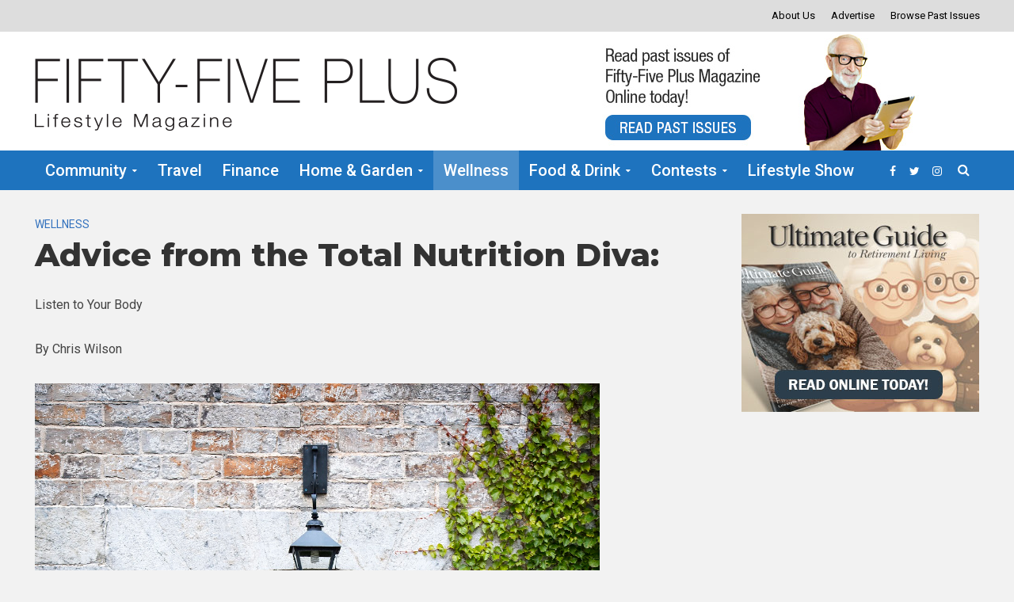

--- FILE ---
content_type: text/html; charset=utf-8
request_url: https://www.google.com/recaptcha/api2/aframe
body_size: 266
content:
<!DOCTYPE HTML><html><head><meta http-equiv="content-type" content="text/html; charset=UTF-8"></head><body><script nonce="n8me4bB6Z-gybsuFkyjFZw">/** Anti-fraud and anti-abuse applications only. See google.com/recaptcha */ try{var clients={'sodar':'https://pagead2.googlesyndication.com/pagead/sodar?'};window.addEventListener("message",function(a){try{if(a.source===window.parent){var b=JSON.parse(a.data);var c=clients[b['id']];if(c){var d=document.createElement('img');d.src=c+b['params']+'&rc='+(localStorage.getItem("rc::a")?sessionStorage.getItem("rc::b"):"");window.document.body.appendChild(d);sessionStorage.setItem("rc::e",parseInt(sessionStorage.getItem("rc::e")||0)+1);localStorage.setItem("rc::h",'1768727484402');}}}catch(b){}});window.parent.postMessage("_grecaptcha_ready", "*");}catch(b){}</script></body></html>